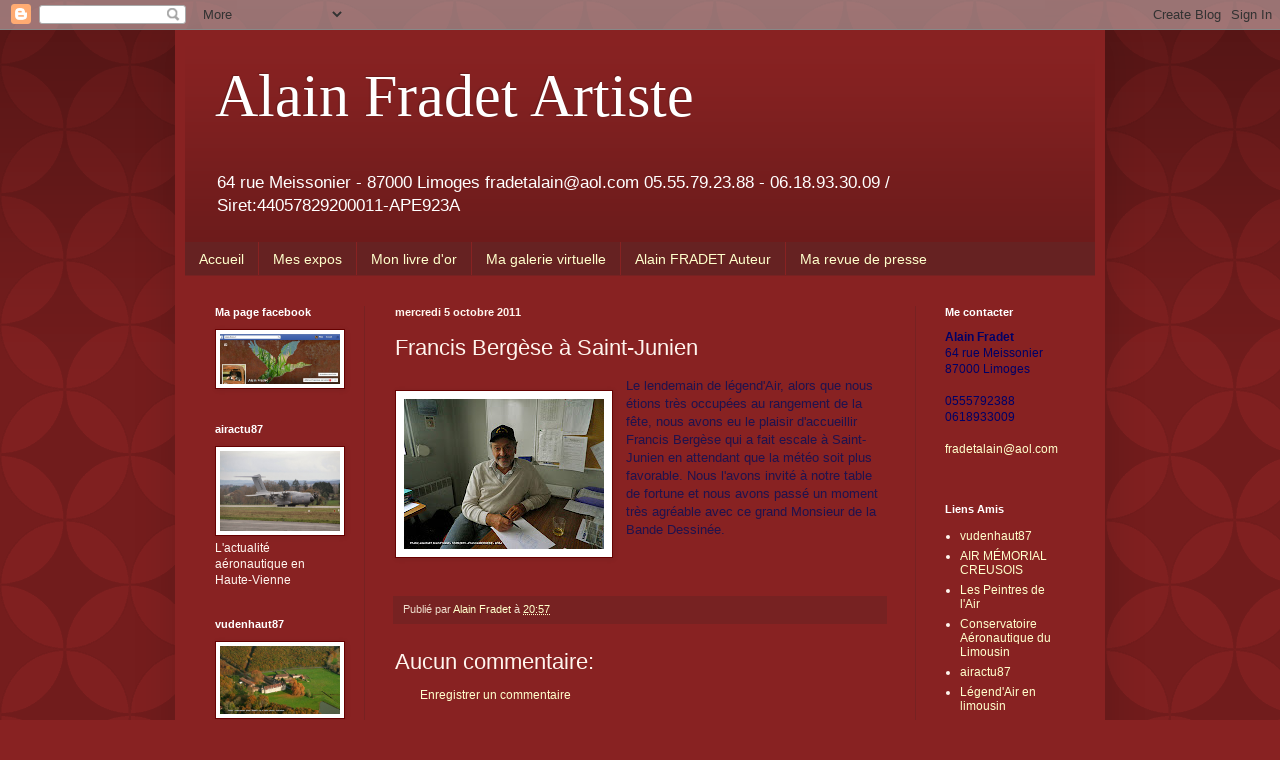

--- FILE ---
content_type: text/html; charset=UTF-8
request_url: https://alainfradet.blogspot.com/2011/10/francis-bergese-saint-junien.html
body_size: 10067
content:
<!DOCTYPE html>
<html class='v2' dir='ltr' lang='fr'>
<head>
<link href='https://www.blogger.com/static/v1/widgets/335934321-css_bundle_v2.css' rel='stylesheet' type='text/css'/>
<meta content='width=1100' name='viewport'/>
<meta content='text/html; charset=UTF-8' http-equiv='Content-Type'/>
<meta content='blogger' name='generator'/>
<link href='https://alainfradet.blogspot.com/favicon.ico' rel='icon' type='image/x-icon'/>
<link href='http://alainfradet.blogspot.com/2011/10/francis-bergese-saint-junien.html' rel='canonical'/>
<link rel="alternate" type="application/atom+xml" title="Alain Fradet Artiste - Atom" href="https://alainfradet.blogspot.com/feeds/posts/default" />
<link rel="alternate" type="application/rss+xml" title="Alain Fradet Artiste - RSS" href="https://alainfradet.blogspot.com/feeds/posts/default?alt=rss" />
<link rel="service.post" type="application/atom+xml" title="Alain Fradet Artiste - Atom" href="https://www.blogger.com/feeds/7047852019222667215/posts/default" />

<link rel="alternate" type="application/atom+xml" title="Alain Fradet Artiste - Atom" href="https://alainfradet.blogspot.com/feeds/6783121740611892094/comments/default" />
<!--Can't find substitution for tag [blog.ieCssRetrofitLinks]-->
<link href='https://blogger.googleusercontent.com/img/b/R29vZ2xl/AVvXsEh1dBngScr1kk9zODgqTCQ2pD9W2oDlFTD4168P_S1Vwus_aVwqERJ3nh_QuJFrj-l_0F-O7YdL7M8X0yMWMAyt4XEcDeqnLx5qJbN2EODp_o8tUlCYWZU3LglfX_sbabUCux-dtAZgKZ8/s200/P9120094.jpg' rel='image_src'/>
<meta content='http://alainfradet.blogspot.com/2011/10/francis-bergese-saint-junien.html' property='og:url'/>
<meta content='Francis Bergèse à Saint-Junien' property='og:title'/>
<meta content='Le lendemain de légend&#39;Air, alors que nous étions très occupées au rangement de la fête, nous avons eu le plaisir d&#39;accueillir Francis Bergè...' property='og:description'/>
<meta content='https://blogger.googleusercontent.com/img/b/R29vZ2xl/AVvXsEh1dBngScr1kk9zODgqTCQ2pD9W2oDlFTD4168P_S1Vwus_aVwqERJ3nh_QuJFrj-l_0F-O7YdL7M8X0yMWMAyt4XEcDeqnLx5qJbN2EODp_o8tUlCYWZU3LglfX_sbabUCux-dtAZgKZ8/w1200-h630-p-k-no-nu/P9120094.jpg' property='og:image'/>
<title>Alain Fradet Artiste: Francis Bergèse à Saint-Junien</title>
<style id='page-skin-1' type='text/css'><!--
/*
-----------------------------------------------
Blogger Template Style
Name:     Simple
Designer: Blogger
URL:      www.blogger.com
----------------------------------------------- */
/* Content
----------------------------------------------- */
body {
font: normal normal 12px Arial, Tahoma, Helvetica, FreeSans, sans-serif;
color: #fff5ee;
background: #882222 url(//themes.googleusercontent.com/image?id=0BwVBOzw_-hbMODkzNDVjYTEtYzNiYi00YjRkLThkZjAtOGM0MGI5NzRhZjM4) repeat scroll top left;
padding: 0 40px 40px 40px;
}
html body .region-inner {
min-width: 0;
max-width: 100%;
width: auto;
}
h2 {
font-size: 22px;
}
a:link {
text-decoration:none;
color: #ffffcc;
}
a:visited {
text-decoration:none;
color: #ddbb99;
}
a:hover {
text-decoration:underline;
color: #ffffff;
}
.body-fauxcolumn-outer .fauxcolumn-inner {
background: transparent none repeat scroll top left;
_background-image: none;
}
.body-fauxcolumn-outer .cap-top {
position: absolute;
z-index: 1;
height: 400px;
width: 100%;
}
.body-fauxcolumn-outer .cap-top .cap-left {
width: 100%;
background: transparent url(//www.blogblog.com/1kt/simple/gradients_deep.png) repeat-x scroll top left;
_background-image: none;
}
.content-outer {
-moz-box-shadow: 0 0 40px rgba(0, 0, 0, .15);
-webkit-box-shadow: 0 0 5px rgba(0, 0, 0, .15);
-goog-ms-box-shadow: 0 0 10px #333333;
box-shadow: 0 0 40px rgba(0, 0, 0, .15);
margin-bottom: 1px;
}
.content-inner {
padding: 10px 10px;
}
.content-inner {
background-color: #882222;
}
/* Header
----------------------------------------------- */
.header-outer {
background: transparent url(//www.blogblog.com/1kt/simple/gradients_deep.png) repeat-x scroll 0 -400px;
_background-image: none;
}
.Header h1 {
font: normal normal 60px Georgia, Utopia, 'Palatino Linotype', Palatino, serif;
color: #ffffff;
text-shadow: -1px -1px 1px rgba(0, 0, 0, .2);
}
.Header h1 a {
color: #ffffff;
}
.Header .description {
font-size: 140%;
color: #ffffff;
}
.header-inner .Header .titlewrapper {
padding: 22px 30px;
}
.header-inner .Header .descriptionwrapper {
padding: 0 30px;
}
/* Tabs
----------------------------------------------- */
.tabs-inner .section:first-child {
border-top: 0 solid #772222;
}
.tabs-inner .section:first-child ul {
margin-top: -0;
border-top: 0 solid #772222;
border-left: 0 solid #772222;
border-right: 0 solid #772222;
}
.tabs-inner .widget ul {
background: #662222 none repeat-x scroll 0 -800px;
_background-image: none;
border-bottom: 1px solid #772222;
margin-top: 1px;
margin-left: -30px;
margin-right: -30px;
}
.tabs-inner .widget li a {
display: inline-block;
padding: .6em 1em;
font: normal normal 14px Arial, Tahoma, Helvetica, FreeSans, sans-serif;
color: #ffffcc;
border-left: 1px solid #882222;
border-right: 0 solid #772222;
}
.tabs-inner .widget li:first-child a {
border-left: none;
}
.tabs-inner .widget li.selected a, .tabs-inner .widget li a:hover {
color: #ffffff;
background-color: #552222;
text-decoration: none;
}
/* Columns
----------------------------------------------- */
.main-outer {
border-top: 0 solid #772222;
}
.fauxcolumn-left-outer .fauxcolumn-inner {
border-right: 1px solid #772222;
}
.fauxcolumn-right-outer .fauxcolumn-inner {
border-left: 1px solid #772222;
}
/* Headings
----------------------------------------------- */
div.widget > h2,
div.widget h2.title {
margin: 0 0 1em 0;
font: normal bold 11px Arial, Tahoma, Helvetica, FreeSans, sans-serif;
color: #ffffff;
}
/* Widgets
----------------------------------------------- */
.widget .zippy {
color: #999999;
text-shadow: 2px 2px 1px rgba(0, 0, 0, .1);
}
.widget .popular-posts ul {
list-style: none;
}
/* Posts
----------------------------------------------- */
h2.date-header {
font: normal bold 11px Arial, Tahoma, Helvetica, FreeSans, sans-serif;
}
.date-header span {
background-color: transparent;
color: #fff5ee;
padding: inherit;
letter-spacing: inherit;
margin: inherit;
}
.main-inner {
padding-top: 30px;
padding-bottom: 30px;
}
.main-inner .column-center-inner {
padding: 0 15px;
}
.main-inner .column-center-inner .section {
margin: 0 15px;
}
.post {
margin: 0 0 25px 0;
}
h3.post-title, .comments h4 {
font: normal normal 22px Arial, Tahoma, Helvetica, FreeSans, sans-serif;
margin: .75em 0 0;
}
.post-body {
font-size: 110%;
line-height: 1.4;
position: relative;
}
.post-body img, .post-body .tr-caption-container, .Profile img, .Image img,
.BlogList .item-thumbnail img {
padding: 4px;
background: #ffffff;
border: 1px solid #660000;
-moz-box-shadow: 1px 1px 5px rgba(0, 0, 0, .1);
-webkit-box-shadow: 1px 1px 5px rgba(0, 0, 0, .1);
box-shadow: 1px 1px 5px rgba(0, 0, 0, .1);
}
.post-body img, .post-body .tr-caption-container {
padding: 8px;
}
.post-body .tr-caption-container {
color: #333333;
}
.post-body .tr-caption-container img {
padding: 0;
background: transparent;
border: none;
-moz-box-shadow: 0 0 0 rgba(0, 0, 0, .1);
-webkit-box-shadow: 0 0 0 rgba(0, 0, 0, .1);
box-shadow: 0 0 0 rgba(0, 0, 0, .1);
}
.post-header {
margin: 0 0 1.5em;
line-height: 1.6;
font-size: 90%;
}
.post-footer {
margin: 20px -2px 0;
padding: 5px 10px;
color: #eeddcc;
background-color: #772222;
border-bottom: 1px solid transparent;
line-height: 1.6;
font-size: 90%;
}
#comments .comment-author {
padding-top: 1.5em;
border-top: 1px solid #772222;
background-position: 0 1.5em;
}
#comments .comment-author:first-child {
padding-top: 0;
border-top: none;
}
.avatar-image-container {
margin: .2em 0 0;
}
#comments .avatar-image-container img {
border: 1px solid #660000;
}
/* Comments
----------------------------------------------- */
.comments .comments-content .icon.blog-author {
background-repeat: no-repeat;
background-image: url([data-uri]);
}
.comments .comments-content .loadmore a {
border-top: 1px solid #999999;
border-bottom: 1px solid #999999;
}
.comments .comment-thread.inline-thread {
background-color: #772222;
}
.comments .continue {
border-top: 2px solid #999999;
}
/* Accents
---------------------------------------------- */
.section-columns td.columns-cell {
border-left: 1px solid #772222;
}
.blog-pager {
background: transparent none no-repeat scroll top center;
}
.blog-pager-older-link, .home-link,
.blog-pager-newer-link {
background-color: #882222;
padding: 5px;
}
.footer-outer {
border-top: 0 dashed #bbbbbb;
}
/* Mobile
----------------------------------------------- */
body.mobile  {
background-size: auto;
}
.mobile .body-fauxcolumn-outer {
background: transparent none repeat scroll top left;
}
.mobile .body-fauxcolumn-outer .cap-top {
background-size: 100% auto;
}
.mobile .content-outer {
-webkit-box-shadow: 0 0 3px rgba(0, 0, 0, .15);
box-shadow: 0 0 3px rgba(0, 0, 0, .15);
}
.mobile .tabs-inner .widget ul {
margin-left: 0;
margin-right: 0;
}
.mobile .post {
margin: 0;
}
.mobile .main-inner .column-center-inner .section {
margin: 0;
}
.mobile .date-header span {
padding: 0.1em 10px;
margin: 0 -10px;
}
.mobile h3.post-title {
margin: 0;
}
.mobile .blog-pager {
background: transparent none no-repeat scroll top center;
}
.mobile .footer-outer {
border-top: none;
}
.mobile .main-inner, .mobile .footer-inner {
background-color: #882222;
}
.mobile-index-contents {
color: #fff5ee;
}
.mobile-link-button {
background-color: #ffffcc;
}
.mobile-link-button a:link, .mobile-link-button a:visited {
color: #882222;
}
.mobile .tabs-inner .section:first-child {
border-top: none;
}
.mobile .tabs-inner .PageList .widget-content {
background-color: #552222;
color: #ffffff;
border-top: 1px solid #772222;
border-bottom: 1px solid #772222;
}
.mobile .tabs-inner .PageList .widget-content .pagelist-arrow {
border-left: 1px solid #772222;
}

--></style>
<style id='template-skin-1' type='text/css'><!--
body {
min-width: 930px;
}
.content-outer, .content-fauxcolumn-outer, .region-inner {
min-width: 930px;
max-width: 930px;
_width: 930px;
}
.main-inner .columns {
padding-left: 180px;
padding-right: 180px;
}
.main-inner .fauxcolumn-center-outer {
left: 180px;
right: 180px;
/* IE6 does not respect left and right together */
_width: expression(this.parentNode.offsetWidth -
parseInt("180px") -
parseInt("180px") + 'px');
}
.main-inner .fauxcolumn-left-outer {
width: 180px;
}
.main-inner .fauxcolumn-right-outer {
width: 180px;
}
.main-inner .column-left-outer {
width: 180px;
right: 100%;
margin-left: -180px;
}
.main-inner .column-right-outer {
width: 180px;
margin-right: -180px;
}
#layout {
min-width: 0;
}
#layout .content-outer {
min-width: 0;
width: 800px;
}
#layout .region-inner {
min-width: 0;
width: auto;
}
body#layout div.add_widget {
padding: 8px;
}
body#layout div.add_widget a {
margin-left: 32px;
}
--></style>
<style>
    body {background-image:url(\/\/themes.googleusercontent.com\/image?id=0BwVBOzw_-hbMODkzNDVjYTEtYzNiYi00YjRkLThkZjAtOGM0MGI5NzRhZjM4);}
    
@media (max-width: 200px) { body {background-image:url(\/\/themes.googleusercontent.com\/image?id=0BwVBOzw_-hbMODkzNDVjYTEtYzNiYi00YjRkLThkZjAtOGM0MGI5NzRhZjM4&options=w200);}}
@media (max-width: 400px) and (min-width: 201px) { body {background-image:url(\/\/themes.googleusercontent.com\/image?id=0BwVBOzw_-hbMODkzNDVjYTEtYzNiYi00YjRkLThkZjAtOGM0MGI5NzRhZjM4&options=w400);}}
@media (max-width: 800px) and (min-width: 401px) { body {background-image:url(\/\/themes.googleusercontent.com\/image?id=0BwVBOzw_-hbMODkzNDVjYTEtYzNiYi00YjRkLThkZjAtOGM0MGI5NzRhZjM4&options=w800);}}
@media (max-width: 1200px) and (min-width: 801px) { body {background-image:url(\/\/themes.googleusercontent.com\/image?id=0BwVBOzw_-hbMODkzNDVjYTEtYzNiYi00YjRkLThkZjAtOGM0MGI5NzRhZjM4&options=w1200);}}
/* Last tag covers anything over one higher than the previous max-size cap. */
@media (min-width: 1201px) { body {background-image:url(\/\/themes.googleusercontent.com\/image?id=0BwVBOzw_-hbMODkzNDVjYTEtYzNiYi00YjRkLThkZjAtOGM0MGI5NzRhZjM4&options=w1600);}}
  </style>
<link href='https://www.blogger.com/dyn-css/authorization.css?targetBlogID=7047852019222667215&amp;zx=5cbbf843-e2a8-479f-a8bd-8de886fa8181' media='none' onload='if(media!=&#39;all&#39;)media=&#39;all&#39;' rel='stylesheet'/><noscript><link href='https://www.blogger.com/dyn-css/authorization.css?targetBlogID=7047852019222667215&amp;zx=5cbbf843-e2a8-479f-a8bd-8de886fa8181' rel='stylesheet'/></noscript>
<meta name='google-adsense-platform-account' content='ca-host-pub-1556223355139109'/>
<meta name='google-adsense-platform-domain' content='blogspot.com'/>

</head>
<body class='loading variant-deep'>
<div class='navbar section' id='navbar' name='Navbar'><div class='widget Navbar' data-version='1' id='Navbar1'><script type="text/javascript">
    function setAttributeOnload(object, attribute, val) {
      if(window.addEventListener) {
        window.addEventListener('load',
          function(){ object[attribute] = val; }, false);
      } else {
        window.attachEvent('onload', function(){ object[attribute] = val; });
      }
    }
  </script>
<div id="navbar-iframe-container"></div>
<script type="text/javascript" src="https://apis.google.com/js/platform.js"></script>
<script type="text/javascript">
      gapi.load("gapi.iframes:gapi.iframes.style.bubble", function() {
        if (gapi.iframes && gapi.iframes.getContext) {
          gapi.iframes.getContext().openChild({
              url: 'https://www.blogger.com/navbar/7047852019222667215?po\x3d6783121740611892094\x26origin\x3dhttps://alainfradet.blogspot.com',
              where: document.getElementById("navbar-iframe-container"),
              id: "navbar-iframe"
          });
        }
      });
    </script><script type="text/javascript">
(function() {
var script = document.createElement('script');
script.type = 'text/javascript';
script.src = '//pagead2.googlesyndication.com/pagead/js/google_top_exp.js';
var head = document.getElementsByTagName('head')[0];
if (head) {
head.appendChild(script);
}})();
</script>
</div></div>
<div class='body-fauxcolumns'>
<div class='fauxcolumn-outer body-fauxcolumn-outer'>
<div class='cap-top'>
<div class='cap-left'></div>
<div class='cap-right'></div>
</div>
<div class='fauxborder-left'>
<div class='fauxborder-right'></div>
<div class='fauxcolumn-inner'>
</div>
</div>
<div class='cap-bottom'>
<div class='cap-left'></div>
<div class='cap-right'></div>
</div>
</div>
</div>
<div class='content'>
<div class='content-fauxcolumns'>
<div class='fauxcolumn-outer content-fauxcolumn-outer'>
<div class='cap-top'>
<div class='cap-left'></div>
<div class='cap-right'></div>
</div>
<div class='fauxborder-left'>
<div class='fauxborder-right'></div>
<div class='fauxcolumn-inner'>
</div>
</div>
<div class='cap-bottom'>
<div class='cap-left'></div>
<div class='cap-right'></div>
</div>
</div>
</div>
<div class='content-outer'>
<div class='content-cap-top cap-top'>
<div class='cap-left'></div>
<div class='cap-right'></div>
</div>
<div class='fauxborder-left content-fauxborder-left'>
<div class='fauxborder-right content-fauxborder-right'></div>
<div class='content-inner'>
<header>
<div class='header-outer'>
<div class='header-cap-top cap-top'>
<div class='cap-left'></div>
<div class='cap-right'></div>
</div>
<div class='fauxborder-left header-fauxborder-left'>
<div class='fauxborder-right header-fauxborder-right'></div>
<div class='region-inner header-inner'>
<div class='header section' id='header' name='En-tête'><div class='widget Header' data-version='1' id='Header1'>
<div id='header-inner'>
<div class='titlewrapper'>
<h1 class='title'>
<a href='https://alainfradet.blogspot.com/'>
Alain Fradet Artiste
</a>
</h1>
</div>
<div class='descriptionwrapper'>
<p class='description'><span>64 rue Meissonier - 87000 Limoges
fradetalain@aol.com
05.55.79.23.88 - 06.18.93.30.09 / Siret:44057829200011-APE923A</span></p>
</div>
</div>
</div></div>
</div>
</div>
<div class='header-cap-bottom cap-bottom'>
<div class='cap-left'></div>
<div class='cap-right'></div>
</div>
</div>
</header>
<div class='tabs-outer'>
<div class='tabs-cap-top cap-top'>
<div class='cap-left'></div>
<div class='cap-right'></div>
</div>
<div class='fauxborder-left tabs-fauxborder-left'>
<div class='fauxborder-right tabs-fauxborder-right'></div>
<div class='region-inner tabs-inner'>
<div class='tabs section' id='crosscol' name='Toutes les colonnes'><div class='widget PageList' data-version='1' id='PageList1'>
<h2>Pages</h2>
<div class='widget-content'>
<ul>
<li>
<a href='https://alainfradet.blogspot.com/'>Accueil</a>
</li>
<li>
<a href='https://alainfradet.blogspot.com/p/blog-page.html'>Mes expos</a>
</li>
<li>
<a href='https://alainfradet.blogspot.com/p/mon-livre-dor.html'>Mon livre d&#39;or</a>
</li>
<li>
<a href='https://alainfradet.blogspot.com/p/ma-galerie-virtuelle.html'>Ma galerie virtuelle</a>
</li>
<li>
<a href='https://alainfradet.blogspot.com/p/alain-fradet-auteur.html'>Alain FRADET Auteur</a>
</li>
<li>
<a href='https://alainfradet.blogspot.com/p/ma-revue-de-presse_21.html'>Ma revue de presse</a>
</li>
</ul>
<div class='clear'></div>
</div>
</div></div>
<div class='tabs no-items section' id='crosscol-overflow' name='Cross-Column 2'></div>
</div>
</div>
<div class='tabs-cap-bottom cap-bottom'>
<div class='cap-left'></div>
<div class='cap-right'></div>
</div>
</div>
<div class='main-outer'>
<div class='main-cap-top cap-top'>
<div class='cap-left'></div>
<div class='cap-right'></div>
</div>
<div class='fauxborder-left main-fauxborder-left'>
<div class='fauxborder-right main-fauxborder-right'></div>
<div class='region-inner main-inner'>
<div class='columns fauxcolumns'>
<div class='fauxcolumn-outer fauxcolumn-center-outer'>
<div class='cap-top'>
<div class='cap-left'></div>
<div class='cap-right'></div>
</div>
<div class='fauxborder-left'>
<div class='fauxborder-right'></div>
<div class='fauxcolumn-inner'>
</div>
</div>
<div class='cap-bottom'>
<div class='cap-left'></div>
<div class='cap-right'></div>
</div>
</div>
<div class='fauxcolumn-outer fauxcolumn-left-outer'>
<div class='cap-top'>
<div class='cap-left'></div>
<div class='cap-right'></div>
</div>
<div class='fauxborder-left'>
<div class='fauxborder-right'></div>
<div class='fauxcolumn-inner'>
</div>
</div>
<div class='cap-bottom'>
<div class='cap-left'></div>
<div class='cap-right'></div>
</div>
</div>
<div class='fauxcolumn-outer fauxcolumn-right-outer'>
<div class='cap-top'>
<div class='cap-left'></div>
<div class='cap-right'></div>
</div>
<div class='fauxborder-left'>
<div class='fauxborder-right'></div>
<div class='fauxcolumn-inner'>
</div>
</div>
<div class='cap-bottom'>
<div class='cap-left'></div>
<div class='cap-right'></div>
</div>
</div>
<!-- corrects IE6 width calculation -->
<div class='columns-inner'>
<div class='column-center-outer'>
<div class='column-center-inner'>
<div class='main section' id='main' name='Principal'><div class='widget Blog' data-version='1' id='Blog1'>
<div class='blog-posts hfeed'>

          <div class="date-outer">
        
<h2 class='date-header'><span>mercredi 5 octobre 2011</span></h2>

          <div class="date-posts">
        
<div class='post-outer'>
<div class='post hentry uncustomized-post-template' itemprop='blogPost' itemscope='itemscope' itemtype='http://schema.org/BlogPosting'>
<meta content='https://blogger.googleusercontent.com/img/b/R29vZ2xl/AVvXsEh1dBngScr1kk9zODgqTCQ2pD9W2oDlFTD4168P_S1Vwus_aVwqERJ3nh_QuJFrj-l_0F-O7YdL7M8X0yMWMAyt4XEcDeqnLx5qJbN2EODp_o8tUlCYWZU3LglfX_sbabUCux-dtAZgKZ8/s200/P9120094.jpg' itemprop='image_url'/>
<meta content='7047852019222667215' itemprop='blogId'/>
<meta content='6783121740611892094' itemprop='postId'/>
<a name='6783121740611892094'></a>
<h3 class='post-title entry-title' itemprop='name'>
Francis Bergèse à Saint-Junien
</h3>
<div class='post-header'>
<div class='post-header-line-1'></div>
</div>
<div class='post-body entry-content' id='post-body-6783121740611892094' itemprop='description articleBody'>
<div dir="ltr" style="text-align: left;" trbidi="on"><div class="separator" style="clear: both; text-align: justify;"><a href="https://blogger.googleusercontent.com/img/b/R29vZ2xl/AVvXsEh1dBngScr1kk9zODgqTCQ2pD9W2oDlFTD4168P_S1Vwus_aVwqERJ3nh_QuJFrj-l_0F-O7YdL7M8X0yMWMAyt4XEcDeqnLx5qJbN2EODp_o8tUlCYWZU3LglfX_sbabUCux-dtAZgKZ8/s1600/P9120094.jpg" imageanchor="1" style="clear: left; float: left; margin-bottom: 1em; margin-right: 1em;"></a></div><a href="https://blogger.googleusercontent.com/img/b/R29vZ2xl/AVvXsEh1dBngScr1kk9zODgqTCQ2pD9W2oDlFTD4168P_S1Vwus_aVwqERJ3nh_QuJFrj-l_0F-O7YdL7M8X0yMWMAyt4XEcDeqnLx5qJbN2EODp_o8tUlCYWZU3LglfX_sbabUCux-dtAZgKZ8/s1600/P9120094.jpg" imageanchor="1" style="clear: left; float: left; margin-bottom: 1em; margin-right: 1em;"><img border="0" height="150" src="https://blogger.googleusercontent.com/img/b/R29vZ2xl/AVvXsEh1dBngScr1kk9zODgqTCQ2pD9W2oDlFTD4168P_S1Vwus_aVwqERJ3nh_QuJFrj-l_0F-O7YdL7M8X0yMWMAyt4XEcDeqnLx5qJbN2EODp_o8tUlCYWZU3LglfX_sbabUCux-dtAZgKZ8/s200/P9120094.jpg" width="200" /></a><span style="color: #20124d; font-family: Arial, Helvetica, sans-serif;">Le lendemain de légend'Air, alors que nous étions très occupées au rangement de la fête, nous avons eu le plaisir d'accueillir Francis Bergèse qui a fait escale à Saint-Junien en attendant que la météo soit plus favorable. Nous l'avons invité à notre table de fortune et nous avons passé un moment très agréable avec ce grand Monsieur de la Bande Dessinée.</span><br />
</div>
<div style='clear: both;'></div>
</div>
<div class='post-footer'>
<div class='post-footer-line post-footer-line-1'>
<span class='post-author vcard'>
Publié par
<span class='fn' itemprop='author' itemscope='itemscope' itemtype='http://schema.org/Person'>
<meta content='https://www.blogger.com/profile/08929037562265434278' itemprop='url'/>
<a class='g-profile' href='https://www.blogger.com/profile/08929037562265434278' rel='author' title='author profile'>
<span itemprop='name'>Alain Fradet</span>
</a>
</span>
</span>
<span class='post-timestamp'>
à
<meta content='http://alainfradet.blogspot.com/2011/10/francis-bergese-saint-junien.html' itemprop='url'/>
<a class='timestamp-link' href='https://alainfradet.blogspot.com/2011/10/francis-bergese-saint-junien.html' rel='bookmark' title='permanent link'><abbr class='published' itemprop='datePublished' title='2011-10-05T20:57:00+01:00'>20:57</abbr></a>
</span>
<span class='post-comment-link'>
</span>
<span class='post-icons'>
<span class='item-control blog-admin pid-1259517908'>
<a href='https://www.blogger.com/post-edit.g?blogID=7047852019222667215&postID=6783121740611892094&from=pencil' title='Modifier l&#39;article'>
<img alt='' class='icon-action' height='18' src='https://resources.blogblog.com/img/icon18_edit_allbkg.gif' width='18'/>
</a>
</span>
</span>
<div class='post-share-buttons goog-inline-block'>
</div>
</div>
<div class='post-footer-line post-footer-line-2'>
<span class='post-labels'>
</span>
</div>
<div class='post-footer-line post-footer-line-3'>
<span class='post-location'>
</span>
</div>
</div>
</div>
<div class='comments' id='comments'>
<a name='comments'></a>
<h4>Aucun commentaire:</h4>
<div id='Blog1_comments-block-wrapper'>
<dl class='avatar-comment-indent' id='comments-block'>
</dl>
</div>
<p class='comment-footer'>
<a href='https://www.blogger.com/comment/fullpage/post/7047852019222667215/6783121740611892094' onclick=''>Enregistrer un commentaire</a>
</p>
</div>
</div>

        </div></div>
      
</div>
<div class='blog-pager' id='blog-pager'>
<span id='blog-pager-newer-link'>
<a class='blog-pager-newer-link' href='https://alainfradet.blogspot.com/2011/10/fetes-daviation-en-correze.html' id='Blog1_blog-pager-newer-link' title='Article plus récent'>Article plus récent</a>
</span>
<span id='blog-pager-older-link'>
<a class='blog-pager-older-link' href='https://alainfradet.blogspot.com/2011/10/legendair-en-limousin-2011.html' id='Blog1_blog-pager-older-link' title='Article plus ancien'>Article plus ancien</a>
</span>
<a class='home-link' href='https://alainfradet.blogspot.com/'>Accueil</a>
</div>
<div class='clear'></div>
<div class='post-feeds'>
<div class='feed-links'>
Inscription à :
<a class='feed-link' href='https://alainfradet.blogspot.com/feeds/6783121740611892094/comments/default' target='_blank' type='application/atom+xml'>Publier les commentaires (Atom)</a>
</div>
</div>
</div></div>
</div>
</div>
<div class='column-left-outer'>
<div class='column-left-inner'>
<aside>
<div class='sidebar section' id='sidebar-left-1'>
<div class='widget Image' data-version='1' id='Image4'>
<h2>Ma page facebook</h2>
<div class='widget-content'>
<a href='https://www.facebook.com/alain.fradet.7'>
<img alt='Ma page facebook' height='71' id='Image4_img' src='https://blogger.googleusercontent.com/img/b/R29vZ2xl/AVvXsEjOMNzoe0CsZ-1r0NH8areUSDqzD9-xb7BUaBxwHEUcsxCMy-lMhDdJb6NkdLaHthhR1cg9S5OMVx-Rd_OyTq2StIRrOn6cJEvj-jH0ia31UuRU7eNICPH4gFsGublfHnbX_nbKB2LFW7g/s1600/Couv-fb-Photos.jpg' width='170'/>
</a>
<br/>
</div>
<div class='clear'></div>
</div><div class='widget Image' data-version='1' id='Image2'>
<h2>airactu87</h2>
<div class='widget-content'>
<a href='http://airactu87.blogspot.fr/'>
<img alt='airactu87' height='113' id='Image2_img' src='https://blogger.googleusercontent.com/img/b/R29vZ2xl/AVvXsEjcUXdvlUkKGhThSqwByVQqxA3k4jf2lh0Tz2fE4MfOdcH95q-SDXnmfsvato-ZMTxutUOPgbc4d9whEozoExQ8nnTOOyvm71m8F9jxvYmXMzbPB3MMSKWD0CVI5plOWUGzJgJKqCx4cro/s1600/2014-11-28-Airbus-A400M-FWWMZ-LFBL-591.JPG' width='170'/>
</a>
<br/>
<span class='caption'>L'actualité aéronautique en Haute-Vienne</span>
</div>
<div class='clear'></div>
</div><div class='widget Image' data-version='1' id='Image1'>
<h2>vudenhaut87</h2>
<div class='widget-content'>
<a href='http://vudenhaut87.blogspot.fr/'>
<img alt='vudenhaut87' height='96' id='Image1_img' src='https://blogger.googleusercontent.com/img/b/R29vZ2xl/AVvXsEg4LyzIHo8p82Ri8EIwdjnkW6TTSLFgskXnud6ctWm9fRpmYtPxEybG8V8qVQ8wWasTitiKt4ZBURaxeqsy5N3_nT64pePm6SVG7nUDBo3KNnCWNJUYswdJ5uc7_dfyDmNAfYLTMo48DKo/s1600/2014-11-22-Nouic-Le-Fraisse-434.jpg' width='170'/>
</a>
<br/>
<span class='caption'>La Haute-Vienne en photos aériennes</span>
</div>
<div class='clear'></div>
</div><div class='widget BlogSearch' data-version='1' id='BlogSearch1'>
<h2 class='title'>Rechercher dans ce blog</h2>
<div class='widget-content'>
<div id='BlogSearch1_form'>
<form action='https://alainfradet.blogspot.com/search' class='gsc-search-box' target='_top'>
<table cellpadding='0' cellspacing='0' class='gsc-search-box'>
<tbody>
<tr>
<td class='gsc-input'>
<input autocomplete='off' class='gsc-input' name='q' size='10' title='search' type='text' value=''/>
</td>
<td class='gsc-search-button'>
<input class='gsc-search-button' title='search' type='submit' value='Rechercher'/>
</td>
</tr>
</tbody>
</table>
</form>
</div>
</div>
<div class='clear'></div>
</div></div>
</aside>
</div>
</div>
<div class='column-right-outer'>
<div class='column-right-inner'>
<aside>
<div class='sidebar section' id='sidebar-right-1'><div class='widget Text' data-version='1' id='Text2'>
<h2 class='title'>Me contacter</h2>
<div class='widget-content'>
<span style="color:#ffffff;"><span style="color: rgb(0, 0, 102);"><strong>Alain Fradet</strong></span><br/><span style="color: rgb(0, 0, 102);">64 rue Meissonier</span><br/><span style="color: rgb(0, 0, 102);">87000 Limoges</span><br/><span style="color: rgb(0, 0, 102);"></span><br/><span style="color: rgb(0, 0, 102);">0555792388</span><br/><span style="color: rgb(0, 0, 102);">0618933009</span></span><br/><span style="color: rgb(0, 0, 102);"></span><br/><span style="color: rgb(0, 0, 102);"><a href="mailto:fradetalain@aol.com">fradetalain@aol.com</a></span><br/><br/>
</div>
<div class='clear'></div>
</div><div class='widget LinkList' data-version='1' id='LinkList1'>
<h2>Liens Amis</h2>
<div class='widget-content'>
<ul>
<li><a href='http://vudenhaut87.blogspot.fr/'>vudenhaut87</a></li>
<li><a href='http://www.airmemorialcreusois.fr/'>AIR MÉMORIAL CREUSOIS</a></li>
<li><a href='http://peintresairespace.blogspot.com/'>Les Peintres de l'Air</a></li>
<li><a href='http://calfeytiat.blogspot.com/'>Conservatoire Aéronautique du Limousin</a></li>
<li><a href='http://airactu87.blogspot.com/'>airactu87</a></li>
<li><a href='http://legendairenlimousin.blogspot.com/'>Légend'Air en limousin</a></li>
</ul>
<div class='clear'></div>
</div>
</div><div class='widget HTML' data-version='1' id='HTML1'>
<h2 class='title'>Nombre de visites</h2>
<div class='widget-content'>
<a href="http://www.widgeo.net"><img border="0" width="1" src="https://lh3.googleusercontent.com/blogger_img_proxy/AEn0k_uF3FTjEIJpqhtdKh20R2Qq-wZs6IuwYB4p4iozG2S_e400LPUPeKg3XUt0YB8OmUQSFTY5uQI5laCzdjPCPrXMtR0M-wg3QLphO_Xcoblh=s0-d" height="1"></a>
<script>var compteurcc_adultvar = "0";</script>
<script src="//www.widgeo.net/compteur.php?c=g7&amp;i=195.93.102.3&amp;id=796303"></script>
<noscript><a href="http://www.widgeo.net">stats</a></noscript>
</div>
<div class='clear'></div>
</div></div>
</aside>
</div>
</div>
</div>
<div style='clear: both'></div>
<!-- columns -->
</div>
<!-- main -->
</div>
</div>
<div class='main-cap-bottom cap-bottom'>
<div class='cap-left'></div>
<div class='cap-right'></div>
</div>
</div>
<footer>
<div class='footer-outer'>
<div class='footer-cap-top cap-top'>
<div class='cap-left'></div>
<div class='cap-right'></div>
</div>
<div class='fauxborder-left footer-fauxborder-left'>
<div class='fauxborder-right footer-fauxborder-right'></div>
<div class='region-inner footer-inner'>
<div class='foot no-items section' id='footer-1'></div>
<table border='0' cellpadding='0' cellspacing='0' class='section-columns columns-2'>
<tbody>
<tr>
<td class='first columns-cell'>
<div class='foot no-items section' id='footer-2-1'></div>
</td>
<td class='columns-cell'>
<div class='foot no-items section' id='footer-2-2'></div>
</td>
</tr>
</tbody>
</table>
<!-- outside of the include in order to lock Attribution widget -->
<div class='foot section' id='footer-3' name='Pied de page'><div class='widget Attribution' data-version='1' id='Attribution1'>
<div class='widget-content' style='text-align: center;'>
Thème Simple. Fourni par <a href='https://www.blogger.com' target='_blank'>Blogger</a>.
</div>
<div class='clear'></div>
</div></div>
</div>
</div>
<div class='footer-cap-bottom cap-bottom'>
<div class='cap-left'></div>
<div class='cap-right'></div>
</div>
</div>
</footer>
<!-- content -->
</div>
</div>
<div class='content-cap-bottom cap-bottom'>
<div class='cap-left'></div>
<div class='cap-right'></div>
</div>
</div>
</div>
<script type='text/javascript'>
    window.setTimeout(function() {
        document.body.className = document.body.className.replace('loading', '');
      }, 10);
  </script>

<script type="text/javascript" src="https://www.blogger.com/static/v1/widgets/3845888474-widgets.js"></script>
<script type='text/javascript'>
window['__wavt'] = 'AOuZoY5ATQI0qKVv2c90HdX9oHIQrxWNpA:1768651019760';_WidgetManager._Init('//www.blogger.com/rearrange?blogID\x3d7047852019222667215','//alainfradet.blogspot.com/2011/10/francis-bergese-saint-junien.html','7047852019222667215');
_WidgetManager._SetDataContext([{'name': 'blog', 'data': {'blogId': '7047852019222667215', 'title': 'Alain Fradet Artiste', 'url': 'https://alainfradet.blogspot.com/2011/10/francis-bergese-saint-junien.html', 'canonicalUrl': 'http://alainfradet.blogspot.com/2011/10/francis-bergese-saint-junien.html', 'homepageUrl': 'https://alainfradet.blogspot.com/', 'searchUrl': 'https://alainfradet.blogspot.com/search', 'canonicalHomepageUrl': 'http://alainfradet.blogspot.com/', 'blogspotFaviconUrl': 'https://alainfradet.blogspot.com/favicon.ico', 'bloggerUrl': 'https://www.blogger.com', 'hasCustomDomain': false, 'httpsEnabled': true, 'enabledCommentProfileImages': true, 'gPlusViewType': 'FILTERED_POSTMOD', 'adultContent': false, 'analyticsAccountNumber': '', 'encoding': 'UTF-8', 'locale': 'fr', 'localeUnderscoreDelimited': 'fr', 'languageDirection': 'ltr', 'isPrivate': false, 'isMobile': false, 'isMobileRequest': false, 'mobileClass': '', 'isPrivateBlog': false, 'isDynamicViewsAvailable': true, 'feedLinks': '\x3clink rel\x3d\x22alternate\x22 type\x3d\x22application/atom+xml\x22 title\x3d\x22Alain Fradet Artiste - Atom\x22 href\x3d\x22https://alainfradet.blogspot.com/feeds/posts/default\x22 /\x3e\n\x3clink rel\x3d\x22alternate\x22 type\x3d\x22application/rss+xml\x22 title\x3d\x22Alain Fradet Artiste - RSS\x22 href\x3d\x22https://alainfradet.blogspot.com/feeds/posts/default?alt\x3drss\x22 /\x3e\n\x3clink rel\x3d\x22service.post\x22 type\x3d\x22application/atom+xml\x22 title\x3d\x22Alain Fradet Artiste - Atom\x22 href\x3d\x22https://www.blogger.com/feeds/7047852019222667215/posts/default\x22 /\x3e\n\n\x3clink rel\x3d\x22alternate\x22 type\x3d\x22application/atom+xml\x22 title\x3d\x22Alain Fradet Artiste - Atom\x22 href\x3d\x22https://alainfradet.blogspot.com/feeds/6783121740611892094/comments/default\x22 /\x3e\n', 'meTag': '', 'adsenseHostId': 'ca-host-pub-1556223355139109', 'adsenseHasAds': false, 'adsenseAutoAds': false, 'boqCommentIframeForm': true, 'loginRedirectParam': '', 'view': '', 'dynamicViewsCommentsSrc': '//www.blogblog.com/dynamicviews/4224c15c4e7c9321/js/comments.js', 'dynamicViewsScriptSrc': '//www.blogblog.com/dynamicviews/2dfa401275732ff9', 'plusOneApiSrc': 'https://apis.google.com/js/platform.js', 'disableGComments': true, 'interstitialAccepted': false, 'sharing': {'platforms': [{'name': 'Obtenir le lien', 'key': 'link', 'shareMessage': 'Obtenir le lien', 'target': ''}, {'name': 'Facebook', 'key': 'facebook', 'shareMessage': 'Partager sur Facebook', 'target': 'facebook'}, {'name': 'BlogThis!', 'key': 'blogThis', 'shareMessage': 'BlogThis!', 'target': 'blog'}, {'name': 'X', 'key': 'twitter', 'shareMessage': 'Partager sur X', 'target': 'twitter'}, {'name': 'Pinterest', 'key': 'pinterest', 'shareMessage': 'Partager sur Pinterest', 'target': 'pinterest'}, {'name': 'E-mail', 'key': 'email', 'shareMessage': 'E-mail', 'target': 'email'}], 'disableGooglePlus': true, 'googlePlusShareButtonWidth': 0, 'googlePlusBootstrap': '\x3cscript type\x3d\x22text/javascript\x22\x3ewindow.___gcfg \x3d {\x27lang\x27: \x27fr\x27};\x3c/script\x3e'}, 'hasCustomJumpLinkMessage': false, 'jumpLinkMessage': 'Lire la suite', 'pageType': 'item', 'postId': '6783121740611892094', 'postImageThumbnailUrl': 'https://blogger.googleusercontent.com/img/b/R29vZ2xl/AVvXsEh1dBngScr1kk9zODgqTCQ2pD9W2oDlFTD4168P_S1Vwus_aVwqERJ3nh_QuJFrj-l_0F-O7YdL7M8X0yMWMAyt4XEcDeqnLx5qJbN2EODp_o8tUlCYWZU3LglfX_sbabUCux-dtAZgKZ8/s72-c/P9120094.jpg', 'postImageUrl': 'https://blogger.googleusercontent.com/img/b/R29vZ2xl/AVvXsEh1dBngScr1kk9zODgqTCQ2pD9W2oDlFTD4168P_S1Vwus_aVwqERJ3nh_QuJFrj-l_0F-O7YdL7M8X0yMWMAyt4XEcDeqnLx5qJbN2EODp_o8tUlCYWZU3LglfX_sbabUCux-dtAZgKZ8/s200/P9120094.jpg', 'pageName': 'Francis Berg\xe8se \xe0 Saint-Junien', 'pageTitle': 'Alain Fradet Artiste: Francis Berg\xe8se \xe0 Saint-Junien'}}, {'name': 'features', 'data': {}}, {'name': 'messages', 'data': {'edit': 'Modifier', 'linkCopiedToClipboard': 'Lien copi\xe9 dans le presse-papiers\xa0!', 'ok': 'OK', 'postLink': 'Publier le lien'}}, {'name': 'template', 'data': {'name': 'Simple', 'localizedName': 'Simple', 'isResponsive': false, 'isAlternateRendering': false, 'isCustom': false, 'variant': 'deep', 'variantId': 'deep'}}, {'name': 'view', 'data': {'classic': {'name': 'classic', 'url': '?view\x3dclassic'}, 'flipcard': {'name': 'flipcard', 'url': '?view\x3dflipcard'}, 'magazine': {'name': 'magazine', 'url': '?view\x3dmagazine'}, 'mosaic': {'name': 'mosaic', 'url': '?view\x3dmosaic'}, 'sidebar': {'name': 'sidebar', 'url': '?view\x3dsidebar'}, 'snapshot': {'name': 'snapshot', 'url': '?view\x3dsnapshot'}, 'timeslide': {'name': 'timeslide', 'url': '?view\x3dtimeslide'}, 'isMobile': false, 'title': 'Francis Berg\xe8se \xe0 Saint-Junien', 'description': 'Le lendemain de l\xe9gend\x27Air, alors que nous \xe9tions tr\xe8s occup\xe9es au rangement de la f\xeate, nous avons eu le plaisir d\x27accueillir Francis Berg\xe8...', 'featuredImage': 'https://blogger.googleusercontent.com/img/b/R29vZ2xl/AVvXsEh1dBngScr1kk9zODgqTCQ2pD9W2oDlFTD4168P_S1Vwus_aVwqERJ3nh_QuJFrj-l_0F-O7YdL7M8X0yMWMAyt4XEcDeqnLx5qJbN2EODp_o8tUlCYWZU3LglfX_sbabUCux-dtAZgKZ8/s200/P9120094.jpg', 'url': 'https://alainfradet.blogspot.com/2011/10/francis-bergese-saint-junien.html', 'type': 'item', 'isSingleItem': true, 'isMultipleItems': false, 'isError': false, 'isPage': false, 'isPost': true, 'isHomepage': false, 'isArchive': false, 'isLabelSearch': false, 'postId': 6783121740611892094}}]);
_WidgetManager._RegisterWidget('_NavbarView', new _WidgetInfo('Navbar1', 'navbar', document.getElementById('Navbar1'), {}, 'displayModeFull'));
_WidgetManager._RegisterWidget('_HeaderView', new _WidgetInfo('Header1', 'header', document.getElementById('Header1'), {}, 'displayModeFull'));
_WidgetManager._RegisterWidget('_PageListView', new _WidgetInfo('PageList1', 'crosscol', document.getElementById('PageList1'), {'title': 'Pages', 'links': [{'isCurrentPage': false, 'href': 'https://alainfradet.blogspot.com/', 'title': 'Accueil'}, {'isCurrentPage': false, 'href': 'https://alainfradet.blogspot.com/p/blog-page.html', 'id': '5680099811286193318', 'title': 'Mes expos'}, {'isCurrentPage': false, 'href': 'https://alainfradet.blogspot.com/p/mon-livre-dor.html', 'id': '5580267005996922742', 'title': 'Mon livre d\x26#39;or'}, {'isCurrentPage': false, 'href': 'https://alainfradet.blogspot.com/p/ma-galerie-virtuelle.html', 'id': '2438482731054818778', 'title': 'Ma galerie virtuelle'}, {'isCurrentPage': false, 'href': 'https://alainfradet.blogspot.com/p/alain-fradet-auteur.html', 'id': '6275191080368142465', 'title': 'Alain FRADET Auteur'}, {'isCurrentPage': false, 'href': 'https://alainfradet.blogspot.com/p/ma-revue-de-presse_21.html', 'id': '1721277681139901523', 'title': 'Ma revue de presse'}], 'mobile': false, 'showPlaceholder': true, 'hasCurrentPage': false}, 'displayModeFull'));
_WidgetManager._RegisterWidget('_BlogView', new _WidgetInfo('Blog1', 'main', document.getElementById('Blog1'), {'cmtInteractionsEnabled': false, 'lightboxEnabled': true, 'lightboxModuleUrl': 'https://www.blogger.com/static/v1/jsbin/4062214180-lbx__fr.js', 'lightboxCssUrl': 'https://www.blogger.com/static/v1/v-css/828616780-lightbox_bundle.css'}, 'displayModeFull'));
_WidgetManager._RegisterWidget('_ImageView', new _WidgetInfo('Image4', 'sidebar-left-1', document.getElementById('Image4'), {'resize': true}, 'displayModeFull'));
_WidgetManager._RegisterWidget('_ImageView', new _WidgetInfo('Image2', 'sidebar-left-1', document.getElementById('Image2'), {'resize': true}, 'displayModeFull'));
_WidgetManager._RegisterWidget('_ImageView', new _WidgetInfo('Image1', 'sidebar-left-1', document.getElementById('Image1'), {'resize': true}, 'displayModeFull'));
_WidgetManager._RegisterWidget('_BlogSearchView', new _WidgetInfo('BlogSearch1', 'sidebar-left-1', document.getElementById('BlogSearch1'), {}, 'displayModeFull'));
_WidgetManager._RegisterWidget('_TextView', new _WidgetInfo('Text2', 'sidebar-right-1', document.getElementById('Text2'), {}, 'displayModeFull'));
_WidgetManager._RegisterWidget('_LinkListView', new _WidgetInfo('LinkList1', 'sidebar-right-1', document.getElementById('LinkList1'), {}, 'displayModeFull'));
_WidgetManager._RegisterWidget('_HTMLView', new _WidgetInfo('HTML1', 'sidebar-right-1', document.getElementById('HTML1'), {}, 'displayModeFull'));
_WidgetManager._RegisterWidget('_AttributionView', new _WidgetInfo('Attribution1', 'footer-3', document.getElementById('Attribution1'), {}, 'displayModeFull'));
</script>
</body>
</html>